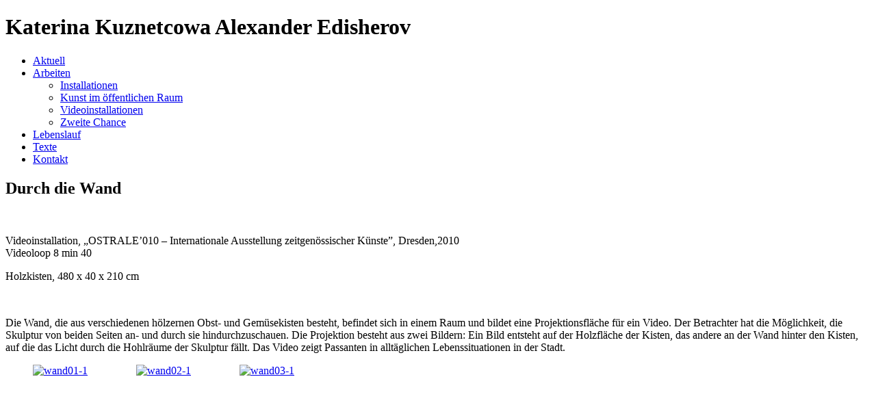

--- FILE ---
content_type: text/html; charset=utf-8
request_url: http://kalexjata.com/index.php?option=com_content&view=article&id=60:choreographie&catid=15&lang=de&Itemid=106
body_size: 2798
content:
<!doctype html>
<!--[if IEMobile]><html class="iemobile" lang="de-de"> <![endif]-->
<!--[if IE 8]>    <html class="no-js ie8" lang="de-de"> <![endif]-->
<!--[if gt IE 8]><!-->  <html class="no-js" lang="de-de"> <!--<![endif]-->

<head>
    <meta http-equiv="content-type" content="text/html; charset=utf-8" />
  <meta name="keywords" content="Katerina , Kuznetcowa , Alexander , Edisherov , Raumkonzepte , Ortsbezogene Kunst , Raumskulpturen , Kunst und Architektur , Bildende Kunst , Skulptur , Foto , Fotoarbeiten , Bildhauerei" />
  <meta name="rights" content="Katerina Kuznetcowa, Alexander Edisherov. All rights reserved." />
  <meta name="x-ua-compatible" content="IE=edge,chrome=1" />
  <meta name="description" content="Seite von Katerina Kuznetcowa und Alexander Edisherov" />
  <title>Durch die Wand - Katerina Kuznetcowa Alexander Edisherov</title>
  <link href="/templates/kalexjata/favicon.ico" rel="shortcut icon" type="image/vnd.microsoft.icon" />
  <link rel="stylesheet" href="/templates/kalexjata/css/normalize.css" type="text/css" />
  <link rel="stylesheet" href="/templates/kalexjata/css/template.css?f=0&amp;b=0&amp;fa=0&amp;v=1" type="text/css" />
  <link rel="stylesheet" href="/media/mod_languages/css/template.css" type="text/css" />
  <script src="/media/jui/js/jquery.min.js" type="text/javascript"></script>
  <script src="/media/jui/js/jquery-noconflict.js" type="text/javascript"></script>
  <script src="/media/jui/js/jquery-migrate.min.js" type="text/javascript"></script>
  <script src="/media/system/js/caption.js" type="text/javascript"></script>
  <script type="text/javascript">
jQuery(window).on('load',  function() {
				new JCaption('img.caption');
			});
  </script>
  <style type="text/css">.sige_cont_0 {width:151px;height:151px;float:left;display:inline-block;}
</style>
  <link rel="stylesheet" href="http://kalexjata.com/plugins/content/sige/plugin_sige/sige.css" type="text/css" media="screen" />
<script type="text/javascript" src="http://kalexjata.com/plugins/content/sige/plugin_sige/slimbox2.js"></script>
<script type="text/javascript">
                                if (!/android|iphone|ipod|series60|symbian|windows ce|blackberry/i.test(navigator.userAgent)) {
                                    jQuery(function($) {
                                        $("a[rel^='lightbox']").slimbox({counterText: "Bild {x} von {y}"}, null, function(el) {
                                            return (this == el) || ((this.rel.length > 8) && (this.rel == el.rel));
                                        });
                                    });
                                }
                                </script>
<link rel="stylesheet" href="http://kalexjata.com/plugins/content/sige/plugin_sige/slimbox2.css" type="text/css" media="screen" />

  <meta name="viewport" content="width=device-width, initial-scale=1.0, maximum-scale=1.0, user-scalable=0" />
  <link rel="apple-touch-icon-precomposed" href="/templates/kalexjata/images/apple-touch-icon-57x57-precomposed.png">
  <link rel="apple-touch-icon-precomposed" sizes="72x72" href="/templates/kalexjata/images/apple-touch-icon-72x72-precomposed.png">
  <link rel="apple-touch-icon-precomposed" sizes="114x114" href="/templates/kalexjata/images/apple-touch-icon-114x114-precomposed.png">
  <link rel="apple-touch-icon-precomposed" sizes="144x144" href="/templates/kalexjata/images/apple-touch-icon-144x144-precomposed.png">
  <!--[if lte IE 8]>
    <script src="http://html5shim.googlecode.com/svn/trunk/html5.js"></script>
      <![endif]-->
</head>
  
<body class="page videoinstallationen ">
  
<div id="outer">
 <div id="container">
   <div id="inner">
     <!--div id="header"><div>Durch die Wand - Katerina Kuznetcowa Alexander Edisherov</div></div-->
     <div id="header"><div>

<div class="custom"  >
	<h1>Katerina Kuznetcowa Alexander Edisherov</h1></div>
</div></div>
     <div id="sprache"><div><div class="mod-languages">

	<ul class="lang-inline">
					</ul>

</div>
</div></div>
     <div id="navigation"><div><ul class="nav menu">
<li class="item-102 first"><a href="/index.php?option=com_content&amp;view=category&amp;layout=blog&amp;id=8&amp;Itemid=102&amp;lang=de" ><span>Aktuell</span></a></li><li class="item-103 active deeper parent"><a href="/index.php?option=com_content&amp;view=category&amp;layout=blog&amp;id=13&amp;Itemid=103&amp;lang=de" ><span>Arbeiten</span></a><ul class="nav-child unstyled small"><li class="item-104 first"><a href="/index.php?option=com_content&amp;view=category&amp;layout=blog&amp;id=13&amp;Itemid=104&amp;lang=de" ><span>Installationen</span></a></li><li class="item-105"><a href="/index.php?option=com_content&amp;view=category&amp;layout=blog&amp;id=14&amp;Itemid=105&amp;lang=de" ><span>Kunst im öffentlichen Raum</span></a></li><li class="item-106 current active"><a href="/index.php?option=com_content&amp;view=category&amp;layout=blog&amp;id=15&amp;Itemid=106&amp;lang=de" ><span>Videoinstallationen</span></a></li><li class="item-107 last"><a href="/index.php?option=com_content&amp;view=category&amp;layout=blog&amp;id=16&amp;Itemid=107&amp;lang=de" ><span>Zweite Chance</span></a></li></ul></li><li class="item-108"><a href="/index.php?option=com_content&amp;view=article&amp;id=62&amp;Itemid=108&amp;lang=de" ><span>Lebenslauf</span></a></li><li class="item-109"><a href="/index.php?option=com_content&amp;view=category&amp;id=11&amp;Itemid=109&amp;lang=de" title=".menuepart" ><span>Texte</span></a></li><li class="item-110 last"><a href="/index.php?option=com_content&amp;view=article&amp;id=5&amp;Itemid=110&amp;lang=de" ><span>Kontakt</span></a></li></ul>
</div></div>
     <div id="content"><div><div class="item-page" itemscope itemtype="http://schema.org/Article">
	<meta itemprop="inLanguage" content="de-DE" />
	
		
			<div class="page-header">
		<h2 itemprop="name">
							Durch die Wand					</h2>
							</div>
					
	
	
		
					<div class="pull-right item-image"> <img
		src="images/media/image/thumbs_gross/wand02-2.jpg" alt="" itemprop="image"/> </div>
				<div itemprop="articleBody">
		
<p>Videoinstallation, „OSTRALE’010 – Internationale Ausstellung zeitgenössischer Künste”, Dresden,2010<br>
Videoloop 8 min 40</p>
<p>Holzkisten, 480 x 40 x 210 cm</p>
<p>&nbsp;</p>
<p>Die Wand, die aus verschiedenen hölzernen Obst- und Gemüsekisten besteht, befindet sich in einem Raum und bildet eine Projektionsfläche für ein Video. Der Betrachter hat die Möglichkeit, die Skulptur von beiden Seiten an- und durch sie hindurchzuschauen. Die Projektion besteht aus zwei Bildern: Ein Bild entsteht auf der Holzfläche der Kisten, das andere an der Wand hinter den Kisten, auf die das Licht durch die Hohlräume der Skulptur fällt. Das Video zeigt Passanten in alltäglichen Lebenssituationen in der Stadt.</p>
<p></p>
<!-- Simple Image Gallery Extended - Plugin Joomla! 3 - Kubik-Rubik Joomla! Extensions --><ul class="sige"><li class="sige_cont_0"><span class="sige_thumb"><a href="http://kalexjata.com/images/media/image/mix/2010_durch_wand/wand01-1.jpg" rel="lightbox.sig0" title="" ><img alt="wand01-1" title="wand01-1" src="http://kalexjata.com/plugins/content/sige/plugin_sige/showthumb.php?img=/images/media/image/mix/2010_durch_wand/wand01-1.jpg&amp;width=150&amp;height=150&amp;quality=100&amp;ratio=0&amp;crop=1&amp;crop_factor=40&amp;thumbdetail=0" /></a></span></li><li class="sige_cont_0"><span class="sige_thumb"><a href="http://kalexjata.com/images/media/image/mix/2010_durch_wand/wand02-1.jpg" rel="lightbox.sig0" title="" ><img alt="wand02-1" title="wand02-1" src="http://kalexjata.com/plugins/content/sige/plugin_sige/showthumb.php?img=/images/media/image/mix/2010_durch_wand/wand02-1.jpg&amp;width=150&amp;height=150&amp;quality=100&amp;ratio=0&amp;crop=1&amp;crop_factor=40&amp;thumbdetail=0" /></a></span></li><li class="sige_cont_0"><span class="sige_thumb"><a href="http://kalexjata.com/images/media/image/mix/2010_durch_wand/wand03-1.jpg" rel="lightbox.sig0" title="" ><img alt="wand03-1" title="wand03-1" src="http://kalexjata.com/plugins/content/sige/plugin_sige/showthumb.php?img=/images/media/image/mix/2010_durch_wand/wand03-1.jpg&amp;width=150&amp;height=150&amp;quality=100&amp;ratio=0&amp;crop=1&amp;crop_factor=40&amp;thumbdetail=0" /></a></span></li></ul><span class="sige_clr"></span>


	</div>

	
								</div>
</div></div>
   </div>
 </div>
</div>

  
</body>

</html>

